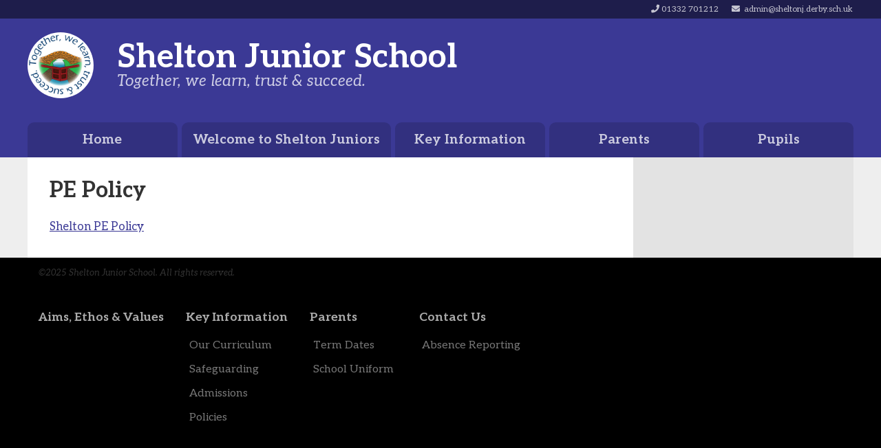

--- FILE ---
content_type: text/html; charset=UTF-8
request_url: https://sheltonj.derby.sch.uk/pe-and-sport-premium/pe-policy/
body_size: 6435
content:
<!DOCTYPE HTML PUBLIC "-//W3C//DTD HTML 4.01//EN" "http://www.w3.org/TR/html4/strict.dtd">
<link rel="stylesheet" type="text/css" media="screen, projection" href="http://universal-ie6-css.googlecode.com/files/ie6.0.3.css" />
<html lang="en-GB">
<head>
    <meta charset="utf-8">
    <meta name="viewport" content="width=device-width, initial-scale=1, maximum-scale=1, user-scalable=no">
    <meta name="apple-mobile-web-app-capable" content="yes">
    <meta name="mobile-web-app-capable" content="yes">
    <meta name="theme-color" content="#000">
    <title>  PE Policy &mdash; Shelton Junior School</title>
	<meta name='robots' content='max-image-preview:large' />
<link rel='dns-prefetch' href='//s.w.org' />
		<script type="text/javascript">
			window._wpemojiSettings = {"baseUrl":"https:\/\/s.w.org\/images\/core\/emoji\/13.1.0\/72x72\/","ext":".png","svgUrl":"https:\/\/s.w.org\/images\/core\/emoji\/13.1.0\/svg\/","svgExt":".svg","source":{"concatemoji":"https:\/\/sheltonj.derby.sch.uk\/wp-includes\/js\/wp-emoji-release.min.js?ver=5.8.12"}};
			!function(e,a,t){var n,r,o,i=a.createElement("canvas"),p=i.getContext&&i.getContext("2d");function s(e,t){var a=String.fromCharCode;p.clearRect(0,0,i.width,i.height),p.fillText(a.apply(this,e),0,0);e=i.toDataURL();return p.clearRect(0,0,i.width,i.height),p.fillText(a.apply(this,t),0,0),e===i.toDataURL()}function c(e){var t=a.createElement("script");t.src=e,t.defer=t.type="text/javascript",a.getElementsByTagName("head")[0].appendChild(t)}for(o=Array("flag","emoji"),t.supports={everything:!0,everythingExceptFlag:!0},r=0;r<o.length;r++)t.supports[o[r]]=function(e){if(!p||!p.fillText)return!1;switch(p.textBaseline="top",p.font="600 32px Arial",e){case"flag":return s([127987,65039,8205,9895,65039],[127987,65039,8203,9895,65039])?!1:!s([55356,56826,55356,56819],[55356,56826,8203,55356,56819])&&!s([55356,57332,56128,56423,56128,56418,56128,56421,56128,56430,56128,56423,56128,56447],[55356,57332,8203,56128,56423,8203,56128,56418,8203,56128,56421,8203,56128,56430,8203,56128,56423,8203,56128,56447]);case"emoji":return!s([10084,65039,8205,55357,56613],[10084,65039,8203,55357,56613])}return!1}(o[r]),t.supports.everything=t.supports.everything&&t.supports[o[r]],"flag"!==o[r]&&(t.supports.everythingExceptFlag=t.supports.everythingExceptFlag&&t.supports[o[r]]);t.supports.everythingExceptFlag=t.supports.everythingExceptFlag&&!t.supports.flag,t.DOMReady=!1,t.readyCallback=function(){t.DOMReady=!0},t.supports.everything||(n=function(){t.readyCallback()},a.addEventListener?(a.addEventListener("DOMContentLoaded",n,!1),e.addEventListener("load",n,!1)):(e.attachEvent("onload",n),a.attachEvent("onreadystatechange",function(){"complete"===a.readyState&&t.readyCallback()})),(n=t.source||{}).concatemoji?c(n.concatemoji):n.wpemoji&&n.twemoji&&(c(n.twemoji),c(n.wpemoji)))}(window,document,window._wpemojiSettings);
		</script>
		<style type="text/css">
img.wp-smiley,
img.emoji {
	display: inline !important;
	border: none !important;
	box-shadow: none !important;
	height: 1em !important;
	width: 1em !important;
	margin: 0 .07em !important;
	vertical-align: -0.1em !important;
	background: none !important;
	padding: 0 !important;
}
</style>
	<link rel='stylesheet' id='wp-block-library-css'  href='https://sheltonj.derby.sch.uk/wp-includes/css/dist/block-library/style.min.css?ver=5.8.12' type='text/css' media='all' />
<link rel='stylesheet' id='dashicons-css'  href='https://sheltonj.derby.sch.uk/wp-includes/css/dashicons.min.css?ver=5.8.12' type='text/css' media='all' />
<link rel='stylesheet' id='advgb_editor_styles-css'  href='https://sheltonj.derby.sch.uk/wp-content/plugins/advanced-gutenberg/assets/css/editor.css?ver=2.11.1' type='text/css' media='all' />
<link rel='stylesheet' id='widgetopts-styles-css'  href='https://sheltonj.derby.sch.uk/wp-content/plugins/widget-options/assets/css/widget-options.css' type='text/css' media='all' />
<link rel='stylesheet' id='theme_css-css'  href='https://sheltonj.derby.sch.uk/wp-content/themes/sheltonjuniors/css/theme.css?ver=5.8.12' type='text/css' media='all' />
<script type='text/javascript' src='https://sheltonj.derby.sch.uk/wp-includes/js/jquery/jquery.min.js?ver=3.6.0' id='jquery-core-js'></script>
<script type='text/javascript' src='https://sheltonj.derby.sch.uk/wp-includes/js/jquery/jquery-migrate.min.js?ver=3.3.2' id='jquery-migrate-js'></script>
<link rel="https://api.w.org/" href="https://sheltonj.derby.sch.uk/wp-json/" /><link rel="alternate" type="application/json" href="https://sheltonj.derby.sch.uk/wp-json/wp/v2/pages/369" /><link rel="EditURI" type="application/rsd+xml" title="RSD" href="https://sheltonj.derby.sch.uk/xmlrpc.php?rsd" />
<link rel="wlwmanifest" type="application/wlwmanifest+xml" href="https://sheltonj.derby.sch.uk/wp-includes/wlwmanifest.xml" /> 
<meta name="generator" content="WordPress 5.8.12" />
<link rel="canonical" href="https://sheltonj.derby.sch.uk/pe-and-sport-premium/pe-policy/" />
<link rel='shortlink' href='https://sheltonj.derby.sch.uk/?p=369' />
<link rel="alternate" type="application/json+oembed" href="https://sheltonj.derby.sch.uk/wp-json/oembed/1.0/embed?url=https%3A%2F%2Fsheltonj.derby.sch.uk%2Fpe-and-sport-premium%2Fpe-policy%2F" />
<link rel="alternate" type="text/xml+oembed" href="https://sheltonj.derby.sch.uk/wp-json/oembed/1.0/embed?url=https%3A%2F%2Fsheltonj.derby.sch.uk%2Fpe-and-sport-premium%2Fpe-policy%2F&#038;format=xml" />
<style type="text/css">.blue-message {
background: none repeat scroll 0 0 #3399ff;
color: #ffffff;
text-shadow: none;
font-size: 14px;
line-height: 24px;
padding: 10px;
} 
.green-message {
background: none repeat scroll 0 0 #8cc14c;
color: #ffffff;
text-shadow: none;
font-size: 14px;
line-height: 24px;
padding: 10px;
} 
.orange-message {
background: none repeat scroll 0 0 #faa732;
color: #ffffff;
text-shadow: none;
font-size: 14px;
line-height: 24px;
padding: 10px;
} 
.red-message {
background: none repeat scroll 0 0 #da4d31;
color: #ffffff;
text-shadow: none;
font-size: 14px;
line-height: 24px;
padding: 10px;
} 
.grey-message {
background: none repeat scroll 0 0 #53555c;
color: #ffffff;
text-shadow: none;
font-size: 14px;
line-height: 24px;
padding: 10px;
} 
.left-block {
background: none repeat scroll 0 0px, radial-gradient(ellipse at center center, #ffffff 0%, #f2f2f2 100%) repeat scroll 0 0 rgba(0, 0, 0, 0);
color: #8b8e97;
padding: 10px;
margin: 10px;
float: left;
} 
.right-block {
background: none repeat scroll 0 0px, radial-gradient(ellipse at center center, #ffffff 0%, #f2f2f2 100%) repeat scroll 0 0 rgba(0, 0, 0, 0);
color: #8b8e97;
padding: 10px;
margin: 10px;
float: right;
} 
.blockquotes {
background: none;
border-left: 5px solid #f1f1f1;
color: #8B8E97;
font-size: 14px;
font-style: italic;
line-height: 22px;
padding-left: 15px;
padding: 10px;
width: 60%;
float: left;
} 
</style><link rel="icon" href="https://sheltonj.derby.sch.uk/wp-content/uploads/2021/11/cropped-Logo-800x800.png" sizes="32x32" />
<link rel="icon" href="https://sheltonj.derby.sch.uk/wp-content/uploads/2021/11/cropped-Logo-800x800.png" sizes="192x192" />
<link rel="apple-touch-icon" href="https://sheltonj.derby.sch.uk/wp-content/uploads/2021/11/cropped-Logo-800x800.png" />
<meta name="msapplication-TileImage" content="https://sheltonj.derby.sch.uk/wp-content/uploads/2021/11/cropped-Logo-800x800.png" />
		<style type="text/css" id="wp-custom-css">
			ul,
ol{
	line-height: 1.7;
}
footer ul{
	line-height: 1.2;
}
article * {
	margin: 1.5rem 0 0 0!important;
}
.wp-block-image,
.alignright,
.alignright img {
	margin: 0!important;
}
article li{
	margin: 0!important;
}
.wp-block-file__button{
	margin: 0 0 0 1rem!important;
}
.wp-block-image figcaption{
	text-align: center
}
figure.wp-block-image {
	margin-top: 0!important;
}
.wp-block-column{
	margin-top: 0!important;
}
.wp-block-columns{
	margin: .3rem 0 .3rem 0!important;
}
div.wp-block-image figure.alignleft{
	margin-right: 1.5rem!important;
}
div.wp-block-image figure.alignright{
	margin-left: 1rem!important;
}
div.wp-block-image figcaption{
	margin: 0.5rem 0 1rem!important;
}
article > :first-child{
	margin: 0 0 1.5rem!important;
}		</style>
		</head>
<body class="page-template-default page page-id-369 page-child parent-pageid-173">
    <div class="theme" id="theme:sheltonjuniors">
		<div class="brand-top">
	<div class="wrapper">
		<div class="hover">
		
		<!-- 
			potential facebook icon: 
			<span class="top-contact" style="padding-right:5px;padding-left:5px"><i class="dashicons dashicons-facebook-alt"></i></span>
		-->
		
			<span class="top-contact" class="hover" style="padding-right: 5px;padding-left= 5px"><i class="fa fa-phone">&nbsp;</i>01332 701212</span>
		<span class="top-contact" style="padding-left: 10px;padding-right:1px"><i class="fa fa-envelope">&nbsp;&nbsp;</i><a class="hover" href="mailto:admin@sheltonj.derby.sch.uk">admin@sheltonj.derby.sch.uk</a></span>
		</div>
	</div>
</div>		<p></p>
        <div class="brand-header">
    <div class="wrapper">
        <header>
            <section id="logo">
                <div class="content">
                    <div class="content-item">
                        <img style="background-color: white;" src="/wp-content/uploads/2021/11/cropped-Logo.png">
                    </div>
                </div>
            </section>
            <section>
                <div class="content">
                    <div class="content-item">
                        <div class="site">
                            <h1 class="site-name">Shelton Junior School</h1>
                            <p class="site-description"><cite>Together, we learn, trust &amp; succeed.</cite></p>
                        </div>
                    </div>
                </div>
            </section>
            <section id="nav">
                <div class="content">
                    <div class="content-item">
                        <ul class="toolbar">
                            <li class="toolbar-button"><a href="#" class="button" id="brand-nav-toggle"><span class="button-icon if-show-nav:false"><i class="icon fas fa-fw fa-bars"></i></span><span class="button-icon if-show-nav:true"><i class="icon fas fa-fw fa-times"></i></span></a></li>
                        </ul>
                    </div>
                </div>
            </section>
        </header>
    </div>
</div>        <div class="brand-nav" id="brand-nav">
    <div class="wrapper">
        <nav class="main-menu">
							<div class="menu-main-menu-container"><ul id="menu-main-menu" class="nav-menu"><li id="menu-item-23" class="menu-item menu-item-type-post_type menu-item-object-page menu-item-home menu-item-has-children menu-item-23"><a href="https://sheltonj.derby.sch.uk/">Home</a>
<ul class="sub-menu">
	<li id="menu-item-63" class="menu-item menu-item-type-post_type menu-item-object-page menu-item-63"><a href="https://sheltonj.derby.sch.uk/our-school/contact-us/">Contact Us</a></li>
	<li id="menu-item-2481" class="menu-item menu-item-type-post_type menu-item-object-page menu-item-2481"><a href="https://sheltonj.derby.sch.uk/our-school/safeguarding/">Safeguarding Contact Details</a></li>
	<li id="menu-item-7230" class="menu-item menu-item-type-post_type menu-item-object-page menu-item-7230"><a href="https://sheltonj.derby.sch.uk/absence-reporting/">Illness &#038; Absence Reporting</a></li>
	<li id="menu-item-7846" class="menu-item menu-item-type-post_type menu-item-object-page menu-item-7846"><a href="https://sheltonj.derby.sch.uk/job-vacancies/">Job Vacancies</a></li>
</ul>
</li>
<li id="menu-item-47" class="menu-item menu-item-type-post_type menu-item-object-page menu-item-has-children menu-item-47"><a href="https://sheltonj.derby.sch.uk/our-school/">Welcome to Shelton Juniors</a>
<ul class="sub-menu">
	<li id="menu-item-65" class="menu-item menu-item-type-post_type menu-item-object-page menu-item-65"><a href="https://sheltonj.derby.sch.uk/our-school/aims-ethos-values/">Aims, Ethos &#038; Values</a></li>
	<li id="menu-item-64" class="menu-item menu-item-type-post_type menu-item-object-page menu-item-64"><a href="https://sheltonj.derby.sch.uk/our-school/whos-who/">Who’s Who</a></li>
	<li id="menu-item-85" class="menu-item menu-item-type-post_type menu-item-object-page menu-item-85"><a href="https://sheltonj.derby.sch.uk/our-school/governors/">Governors</a></li>
	<li id="menu-item-7032" class="menu-item menu-item-type-post_type menu-item-object-page menu-item-7032"><a href="https://sheltonj.derby.sch.uk/our-school/contact-us/">Contact Us</a></li>
</ul>
</li>
<li id="menu-item-46" class="menu-item menu-item-type-post_type menu-item-object-page menu-item-has-children menu-item-46"><a href="https://sheltonj.derby.sch.uk/key-information/">Key Information</a>
<ul class="sub-menu">
	<li id="menu-item-86" class="menu-item menu-item-type-post_type menu-item-object-page menu-item-86"><a href="https://sheltonj.derby.sch.uk/key-information/ofsted/">Ofsted &#038; School Performance</a></li>
	<li id="menu-item-4376" class="menu-item menu-item-type-post_type menu-item-object-page menu-item-has-children menu-item-4376"><a href="https://sheltonj.derby.sch.uk/curriculum/">Our Curriculum</a></li>
	<li id="menu-item-7002" class="menu-item menu-item-type-post_type menu-item-object-page menu-item-7002"><a href="https://sheltonj.derby.sch.uk/phonics/">Rapid 7+ Phonics &#038; Reading</a></li>
	<li id="menu-item-3995" class="menu-item menu-item-type-post_type menu-item-object-page menu-item-3995"><a href="https://sheltonj.derby.sch.uk/rse/">RSE Curriculum</a></li>
	<li id="menu-item-4221" class="menu-item menu-item-type-post_type menu-item-object-page current-page-ancestor menu-item-4221"><a href="https://sheltonj.derby.sch.uk/pe-and-sport-premium/">PE &#038; Sport Premium</a></li>
	<li id="menu-item-2484" class="menu-item menu-item-type-post_type menu-item-object-page menu-item-2484"><a href="https://sheltonj.derby.sch.uk/key-information/british-values/">British Values</a></li>
	<li id="menu-item-92" class="menu-item menu-item-type-post_type menu-item-object-page menu-item-92"><a href="https://sheltonj.derby.sch.uk/key-information/policies/">Policies</a></li>
	<li id="menu-item-91" class="menu-item menu-item-type-post_type menu-item-object-page menu-item-91"><a href="https://sheltonj.derby.sch.uk/key-information/admissions/">Admissions</a></li>
	<li id="menu-item-2895" class="menu-item menu-item-type-post_type menu-item-object-page menu-item-2895"><a href="https://sheltonj.derby.sch.uk/safeguarding/">Safeguarding</a></li>
	<li id="menu-item-89" class="menu-item menu-item-type-post_type menu-item-object-page menu-item-89"><a href="https://sheltonj.derby.sch.uk/key-information/send/">SEND</a></li>
	<li id="menu-item-4085" class="menu-item menu-item-type-post_type menu-item-object-page menu-item-4085"><a href="https://sheltonj.derby.sch.uk/equality-at-shelton/">Equality at Shelton</a></li>
	<li id="menu-item-2482" class="menu-item menu-item-type-post_type menu-item-object-page menu-item-2482"><a href="https://sheltonj.derby.sch.uk/key-information/general-data-protection-regulations-gdpr/">General Data Protection Regulations (GDPR)</a></li>
	<li id="menu-item-3617" class="menu-item menu-item-type-post_type menu-item-object-page menu-item-3617"><a href="https://sheltonj.derby.sch.uk/financial-information/">Financial Information</a></li>
	<li id="menu-item-4223" class="menu-item menu-item-type-post_type menu-item-object-page menu-item-4223"><a href="https://sheltonj.derby.sch.uk/key-information/pupil-premium/">Pupil Premium &#038; Free School Meals (FSM)</a></li>
	<li id="menu-item-9227" class="menu-item menu-item-type-post_type menu-item-object-page menu-item-9227"><a href="https://sheltonj.derby.sch.uk/climate-action-and-sustainability-plan/">Climate Action and Sustainability Plan</a></li>
</ul>
</li>
<li id="menu-item-45" class="menu-item menu-item-type-post_type menu-item-object-page menu-item-has-children menu-item-45"><a href="https://sheltonj.derby.sch.uk/parents/">Parents</a>
<ul class="sub-menu">
	<li id="menu-item-9218" class="menu-item menu-item-type-post_type menu-item-object-page menu-item-9218"><a href="https://sheltonj.derby.sch.uk/published-admission-number-consultation/">Published Admission Number Consultation</a></li>
	<li id="menu-item-114" class="menu-item menu-item-type-post_type menu-item-object-page menu-item-114"><a href="https://sheltonj.derby.sch.uk/parents/term-dates/">Term Dates</a></li>
	<li id="menu-item-7031" class="menu-item menu-item-type-post_type menu-item-object-page menu-item-7031"><a href="https://sheltonj.derby.sch.uk/the-school-day/">The school day</a></li>
	<li id="menu-item-112" class="menu-item menu-item-type-post_type menu-item-object-page menu-item-112"><a href="https://sheltonj.derby.sch.uk/parents/absence-reporting/">Absence Reporting</a></li>
	<li id="menu-item-8600" class="menu-item menu-item-type-post_type menu-item-object-page menu-item-8600"><a href="https://sheltonj.derby.sch.uk/school-dinners/">School Dinners</a></li>
	<li id="menu-item-113" class="menu-item menu-item-type-post_type menu-item-object-page menu-item-113"><a href="https://sheltonj.derby.sch.uk/parents/school-uniform/">School Uniform</a></li>
	<li id="menu-item-3350" class="menu-item menu-item-type-post_type menu-item-object-page menu-item-3350"><a href="https://sheltonj.derby.sch.uk/covid/">COVID Information</a></li>
	<li id="menu-item-2489" class="menu-item menu-item-type-post_type menu-item-object-page menu-item-2489"><a href="https://sheltonj.derby.sch.uk/key-information/safeguarding-2/">Safeguarding</a></li>
	<li id="menu-item-2991" class="menu-item menu-item-type-post_type menu-item-object-page menu-item-2991"><a href="https://sheltonj.derby.sch.uk/payments-to-school/">Payments to School</a></li>
	<li id="menu-item-3980" class="menu-item menu-item-type-post_type menu-item-object-page menu-item-3980"><a href="https://sheltonj.derby.sch.uk/parent-evenings/">Parent Evenings</a></li>
	<li id="menu-item-2493" class="menu-item menu-item-type-post_type menu-item-object-page menu-item-2493"><a href="https://sheltonj.derby.sch.uk/school-clubs/">School Clubs</a></li>
</ul>
</li>
<li id="menu-item-44" class="menu-item menu-item-type-post_type menu-item-object-page menu-item-has-children menu-item-44"><a href="https://sheltonj.derby.sch.uk/pupils/">Pupils</a>
<ul class="sub-menu">
	<li id="menu-item-8893" class="menu-item menu-item-type-post_type menu-item-object-page menu-item-8893"><a href="https://sheltonj.derby.sch.uk/survey/">Pupil Survey 2025</a></li>
	<li id="menu-item-4641" class="menu-item menu-item-type-post_type menu-item-object-page menu-item-4641"><a href="https://sheltonj.derby.sch.uk/assembly-stories/">Assembly Stories</a></li>
	<li id="menu-item-7887" class="menu-item menu-item-type-custom menu-item-object-custom menu-item-7887"><a href="https://global-zone61.renaissance-go.com/welcomeportal/6704525">Accelerated Reader Login</a></li>
	<li id="menu-item-7936" class="menu-item menu-item-type-custom menu-item-object-custom menu-item-7936"><a href="https://ebooks.collinsopenpage.com/">Collins e-books login</a></li>
	<li id="menu-item-129" class="menu-item menu-item-type-post_type menu-item-object-page menu-item-129"><a href="https://sheltonj.derby.sch.uk/pupils/help-support/">Help &#038; Support</a></li>
	<li id="menu-item-133" class="menu-item menu-item-type-post_type menu-item-object-page menu-item-133"><a href="https://sheltonj.derby.sch.uk/pupils/school-council/">School Council</a></li>
	<li id="menu-item-7704" class="menu-item menu-item-type-post_type menu-item-object-page menu-item-7704"><a href="https://sheltonj.derby.sch.uk/reading/">Reading</a></li>
	<li id="menu-item-132" class="menu-item menu-item-type-post_type menu-item-object-page menu-item-132"><a href="https://sheltonj.derby.sch.uk/school-clubs/">School Clubs</a></li>
</ul>
</li>
</ul></div>			        </nav>
    </div>
</div>        <div class="viewport">
            <div class="page-container">
                <div class="wrapper">
                                        <div class="page-body">
                        <div class="inner-wrapper">
	                            <main>
		            <div class="articles">
				                    <article>
                        <h2>PE Policy</h2>
						
<p><a rel="noreferrer noopener" aria-label=" (opens in a new tab)" href="http://sheltonjuniors.prod.leaditservices.co.uk/wp-content/uploads/2019/06/shelton-pe-policy.pdf" target="_blank">Shelton PE Policy</a></p>
                    </article>
				            </div>
		    </main>
                                <aside class="page-sidebar page-sidebar--secondary">
        <div class="widget-area">
            <div class="widget"></div>        </div>
    </aside>
                        </div>
                    </div>
                                    </div>
            </div>
            <div class="brand-footer">
    <div class="wrapper">
        <footer>
                            <div class="widget-area">
                    <div class="widget">			<div class="textwidget"><p><em>©2025 Shelton Junior School. All rights reserved.</em></p>
</div>
		</div><div class="widget"><div class="menu-footer-container"><ul id="menu-footer" class="menu"><li id="menu-item-7656" class="menu-item menu-item-type-post_type menu-item-object-page menu-item-7656"><a href="https://sheltonj.derby.sch.uk/our-school/aims-ethos-values/">Aims, Ethos &#038; Values</a></li>
<li id="menu-item-7654" class="menu-item menu-item-type-post_type menu-item-object-page menu-item-has-children menu-item-7654"><a href="https://sheltonj.derby.sch.uk/key-information/">Key Information</a>
<ul class="sub-menu">
	<li id="menu-item-7686" class="menu-item menu-item-type-post_type menu-item-object-page menu-item-7686"><a href="https://sheltonj.derby.sch.uk/curriculum/">Our Curriculum</a></li>
	<li id="menu-item-7660" class="menu-item menu-item-type-post_type menu-item-object-page menu-item-7660"><a href="https://sheltonj.derby.sch.uk/key-information/safeguarding-2/">Safeguarding</a></li>
	<li id="menu-item-7659" class="menu-item menu-item-type-post_type menu-item-object-page menu-item-7659"><a href="https://sheltonj.derby.sch.uk/key-information/admissions/">Admissions</a></li>
	<li id="menu-item-7658" class="menu-item menu-item-type-post_type menu-item-object-page menu-item-7658"><a href="https://sheltonj.derby.sch.uk/key-information/policies/">Policies</a></li>
</ul>
</li>
<li id="menu-item-7655" class="menu-item menu-item-type-post_type menu-item-object-page menu-item-has-children menu-item-7655"><a href="https://sheltonj.derby.sch.uk/parents/">Parents</a>
<ul class="sub-menu">
	<li id="menu-item-7687" class="menu-item menu-item-type-post_type menu-item-object-page menu-item-7687"><a href="https://sheltonj.derby.sch.uk/parents/term-dates/">Term Dates</a></li>
	<li id="menu-item-7661" class="menu-item menu-item-type-post_type menu-item-object-page menu-item-7661"><a href="https://sheltonj.derby.sch.uk/parents/school-uniform/">School Uniform</a></li>
</ul>
</li>
<li id="menu-item-7657" class="menu-item menu-item-type-post_type menu-item-object-page menu-item-has-children menu-item-7657"><a href="https://sheltonj.derby.sch.uk/our-school/contact-us/">Contact Us</a>
<ul class="sub-menu">
	<li id="menu-item-7652" class="menu-item menu-item-type-post_type menu-item-object-page menu-item-7652"><a href="https://sheltonj.derby.sch.uk/absence-reporting/">Absence Reporting</a></li>
</ul>
</li>
</ul></div></div>                </div>
                        <!--
            <div class="legals">
                <p>&copy;2018-2025 Shelton Junior School. All rights reserved.</p>
            </div>
            /-->
        </footer>
    </div>
</div>
        </div>
    </div>
<script type='text/javascript' src='https://sheltonj.derby.sch.uk/wp-content/themes/sheltonjuniors/js/theme.js' id='theme_js-js'></script>
<script type='text/javascript' src='https://sheltonj.derby.sch.uk/wp-includes/js/wp-embed.min.js?ver=5.8.12' id='wp-embed-js'></script>
</body>
</html>
